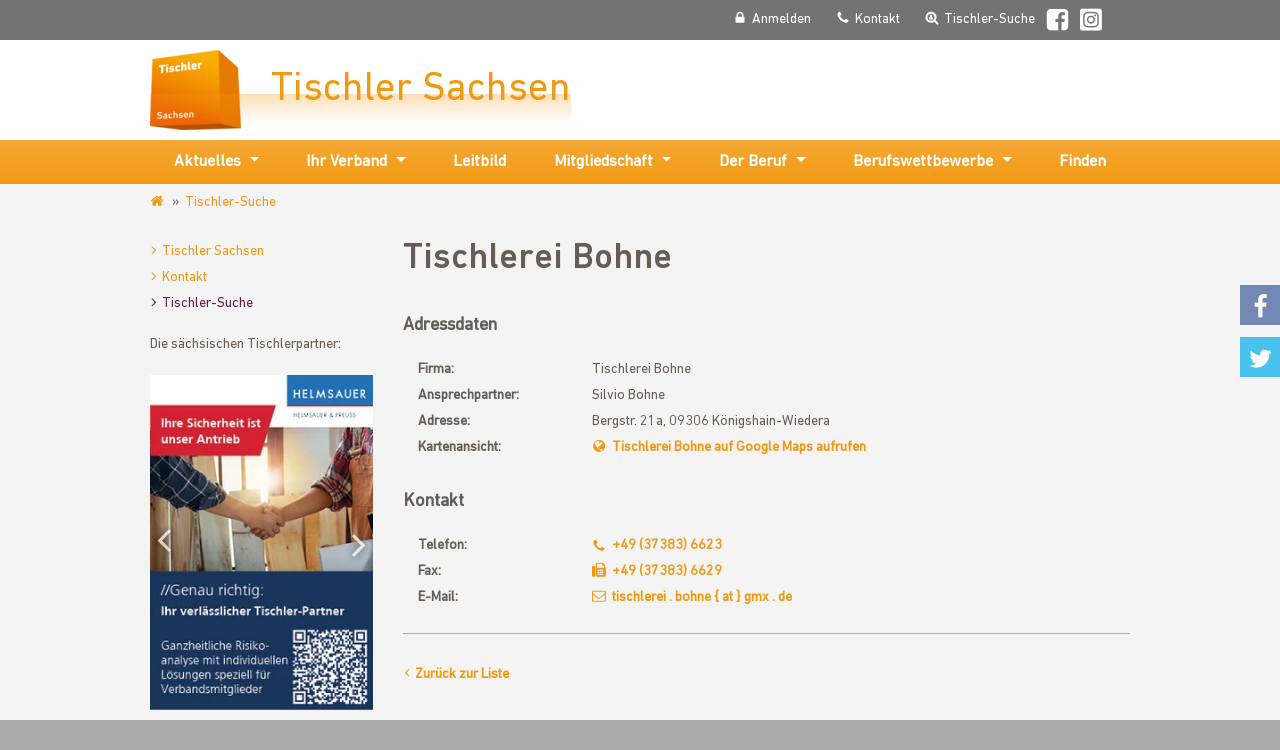

--- FILE ---
content_type: text/html; charset=utf-8
request_url: https://www.tischler-sachsen.de/tischler-suche/profil/tischlerei-bohne/
body_size: 5614
content:
<!DOCTYPE html> <html class="no-js" lang="de"> <head> <meta charset="utf-8"> <!-- This website is powered by TYPO3 - inspiring people to share! TYPO3 is a free open source Content Management Framework initially created by Kasper Skaarhoj and licensed under GNU/GPL. TYPO3 is copyright 1998-2026 of Kasper Skaarhoj. Extensions are copyright of their respective owners. Information and contribution at https://typo3.org/ --> <title>Tischlerei Bohne</title> <meta name="generator" content="TYPO3 CMS"> <meta name="viewport" content="width=device-width, initial-scale=1"> <meta property="og:type" content="website"> <meta name="twitter:card" content="summary"> <meta name="language" content="de"> <meta name="color-scheme" content="light only"> <meta name="date" content="2025-08-14 17:29:05"> <link rel="stylesheet" href="/_assets/56f58a4f97be0b84d0d6bd65f9f91a15/css/frontend.min.1750321831.css" media="all"> <script> var _paq = window._paq = window._paq || []; _paq.push(['disableCookies']); _paq.push(['setConversionAttributionFirstReferrer', true]); _paq.push(['trackPageView']); _paq.push(['enableLinkTracking']); (function() { var u="/matomo/"; _paq.push(['setTrackerUrl', u+'matomo.php']); _paq.push(['setSiteId', '1']); var d=document, g=d.createElement('script'), s=d.getElementsByTagName('script')[0]; g.type='text/javascript'; g.async=true; g.src=u+'matomo.js'; s.parentNode.insertBefore(g,s); })(); </script> <style>:root{ --primary: #f29912; --secondary: #662046; --color-brand:#f29912; --color-brand-rgb:242,153,18; --color-brand2:#662046; --color-header-text:#ffffff; --color-header-hover:#ededed; --color-header-background:#737373; --color-footer-text:#ffffff; --color-footer-hover:#ffffff; --color-footer-background:#737373; }</style><link rel="shortcut icon" href="/_assets/56f58a4f97be0b84d0d6bd65f9f91a15/Icons/favicon.ico" type="image/vnd.microsoft.icon"> <link rel="canonical" href="https://www.tischler-sachsen.de/tischler-suche/profil/tischlerei-bohne/"/> </head> <body class="page-1"> <header id="page-header"> <nav id="header-nav"> <div class="container-fluid"> <ul><li><a href="/" id="link-home"><img src="/fileadmin/_processed_/7/5/csm_tischler-sachsen_646dd6863f.png" width="91" height="80" alt="Tischler Sachsen" ><span title="Tischler Sachsen">Tischler Sachsen</span></a></li><li><a href="/service-navigation/anmelden/" class="link-login"><span>Anmelden</span></a></li><li><a href="/service-navigation/kontakt/" class="link-contact"><span>Kontakt</span></a></li><li><a href="/tischler-suche/" class="link-carpenter-search"><span>Tischler-Suche</span></a></li><li class="icon-item"><a href="http://www.facebook.com/Tischlerverband" id="link-facebook" rel="nofollow" target="_blank"><span>Facebook</span></a></li><li class="icon-item"><a href="https://www.instagram.com/tischler_sachsen" id="link-instagram" rel="nofollow" target="_blank"><span>Instagram</span></a></li><li></li></ul> </div> </nav> <nav id="main-nav" class="navbar main-nav-justified"> <div class="container-fluid"> <div class="navbar-header"> <a class="nav-toggle collapsed" data-toggle="collapse" data-target="#main-nav-container" aria-controls="main-nav-container" aria-expanded="false" aria-label="Navigation umschalten"> <span class="sr-only">Navigation umschalten</span> </a> </div> <div class="collapse navbar-collapse" id="main-nav-container"> <ul><li class="dropdown" role="presentation"><a href="/aktuelles/news/" class="dropdown-toggle" data-toggle="dropdown" role="button" aria-haspopup="true" aria-expanded="false">Aktuelles<span class="caret"></span></a><ul class="dropdown-menu" aria-labelledby="navbarDropdown"><li><a href="/aktuelles/news/" class="dropdown-item">News</a></li><li><a href="/aktuelles/termine/" class="dropdown-item">Termine</a></li><li><a href="/aktuelles/seminare/" class="dropdown-item">Seminare</a></li><li><a href="/aktuelles/projekt-compo/" class="dropdown-item">Projekt &quot;CompO&quot;</a></li><li><a href="/aktuelles/comp-ass/" class="dropdown-item">Projekt &quot;ComP-ASS&quot;</a></li></ul></li><li class="dropdown" role="presentation"><a href="/ihr-verband/aufgaben/" class="dropdown-toggle" data-toggle="dropdown" role="button" aria-haspopup="true" aria-expanded="false">Ihr Verband<span class="caret"></span></a><ul class="dropdown-menu" aria-labelledby="navbarDropdown"><li><a href="/ihr-verband/aufgaben/" class="dropdown-item">Aufgaben</a></li><li><a href="/ihr-verband/vorstand/" class="dropdown-item">Vorstand</a></li><li><a href="/ihr-verband/team/" class="dropdown-item">Team</a></li><li><a href="/ihr-verband/innungen/" class="dropdown-item">Innungen</a></li><li><a href="/ihr-verband/ausschuesse/" class="dropdown-item">Ausschüsse</a></li><li><a href="/ihr-verband/erscheinungsbild/" class="dropdown-item">Erscheinungsbild</a></li><li><a href="/ihr-verband/impressum/" class="dropdown-item">Impressum</a></li><li><a href="/ihr-verband/datenschutz/" class="dropdown-item">Datenschutz</a></li></ul></li><li><a href="/leitbild/">Leitbild</a></li><li class="dropdown" role="presentation"><a href="/mitgliedschaft/mitglied-werden-warum/" class="dropdown-toggle" data-toggle="dropdown" role="button" aria-haspopup="true" aria-expanded="false">Mitgliedschaft<span class="caret"></span></a><ul class="dropdown-menu" aria-labelledby="navbarDropdown"><li><a href="/mitgliedschaft/mitglied-werden-warum/" class="dropdown-item">Mitglied werden - Warum?</a></li><li><a href="/mitgliedschaft/mitglied-werden-wie/" class="dropdown-item">Mitglied werden - Wie?</a></li><li><a href="/mitgliedschaft/mitgliedsvorteile/" class="dropdown-item">Mitgliedsvorteile</a></li><li><a href="/mitgliedschaft/fachbibliothek/" class="dropdown-item">Fachbibliothek</a></li><li><a href="/mitgliedschaft/mitgliederzeitschrift/" class="dropdown-item">Mitgliederzeitschrift</a></li><li><a href="/mitgliedschaft/partner/" class="dropdown-item">Tischlerpartner Sachsen</a></li><li><a href="/mitgliedschaft/werbemittel/" class="dropdown-item">Werbemittel</a></li></ul></li><li class="dropdown" role="presentation"><a href="/der-beruf/" class="dropdown-toggle" data-toggle="dropdown" role="button" aria-haspopup="true" aria-expanded="false">Der Beruf<span class="caret"></span></a><ul class="dropdown-menu" aria-labelledby="navbarDropdown"><li><a href="/der-beruf/der-tischler-beruf/" class="dropdown-item" title="Der Tischler-Beruf">Der Tischler-Beruf</a></li><li><a href="/der-beruf/tischler-werden/" class="dropdown-item">Tischler werden</a></li><li><a href="/der-beruf/tischler-schreiner-campus/" class="dropdown-item">Tischler-Schreiner-Campus</a></li><li><a href="/der-beruf/tischlerleistung/" class="dropdown-item">Tischlerleistung</a></li></ul></li><li class="dropdown" role="presentation"><a href="/berufswettbewerbe/" class="dropdown-toggle" data-toggle="dropdown" role="button" aria-haspopup="true" aria-expanded="false">Berufswettbewerbe<span class="caret"></span></a><ul class="dropdown-menu" aria-labelledby="navbarDropdown"><li><a href="/berufswettbewerbe/der-saechsische-meisterpreis/" class="dropdown-item">Der Sächsische Meisterpreis</a></li><li><a href="/berufswettbewerbe/die-gute-form/" class="dropdown-item">Die Gute Form</a></li><li><a href="/berufswettbewerbe/saechsische-meisterschaften/" class="dropdown-item">Sächsische Meisterschaften</a></li></ul></li><li><a href="/finden/">Finden</a></li></ul> </div> </div> </nav> </header> <main id="main-cnt"> <div class="container-fluid"> <ol class="breadcrumb"><li><a href="/">www.tischler-sachsen.de</a></li><li><a href="/tischler-suche/">Tischler-Suche</a></li></ol> <div class="row"> <aside class="col-md-3 subnav-aside"> <nav id="sub-nav"><ul><li><a href="/">Tischler Sachsen</a></li><li><a href="/service-navigation/kontakt/">Kontakt</a></li><li><a href="/tischler-suche/" class="active">Tischler-Suche</a></li></ul></nav> <section id="c1717" class="content-container container-default" data-menu-index="1"> <div class="ce-textpic ce-intext"> <div class="ce-bodytext"> Die sächsischen Tischlerpartner: </div> </div> </section> <div class="slick-carousel image-carousel"> <div> <a href="https://www.helmsauer-gruppe.de/gewerbe-industrie/handwerk/" target="_blank" rel="noreferrer nofollow"> <img class="img-fluid" src="/fileadmin/_processed_/7/9/csm_Helmsauer_u_Preuss_8269811adf.jpg" width="250" height="375" alt=""/> </a> </div> <div> <a href="https://www.egger.com/de/moebel-innenausbau/kollektion-dekorativ/?country=DE" target="_blank" rel="noreferrer nofollow" title="Zur EGGER-Kollektion"> <img class="img-fluid" src="/fileadmin/_processed_/c/3/csm_Egger_banner_bearb_26df53bf05.jpg" width="250" height="375" alt=""/> </a> </div> <div> <a href="https://www.ikk-classic.de/" target="_blank" rel="noreferrer nofollow"> <img class="img-fluid" alt="Imagebild IKK classic" src="/fileadmin/_processed_/d/c/csm_200814_IKK_Onlinebanner_BGM_200x300_39428fe1a8.png" width="250" height="375"/> </a> </div> <div> <a href="https://www.ampere.de/gewerbestrom" target="_blank" rel="noreferrer nofollow"> <img class="img-fluid" src="/fileadmin/_processed_/7/b/csm_Ampere_AG_1349341aa2.png" width="250" height="375" alt=""/> </a> </div> <div> <a href="https://www.jordanlacke.de" target="_blank" rel="noreferrer nofollow"> <img class="img-fluid" src="/fileadmin/_processed_/f/f/csm_Jordan_Lacke_de32aaf198.png" width="250" height="375" alt=""/> </a> </div> <div> <a href="https://www.kloepfer.de/holzhandel-leipzig" target="_blank" rel="noreferrer nofollow"> <img class="img-fluid" alt="Imagegrafik Klöpferholz GmbH &amp; Co. KG Holzhandel" src="/fileadmin/_processed_/5/f/csm_Banner_Klopfer_200x300px_V2_ce7ebc25c3.jpg" width="250" height="375"/> </a> </div> <div> <a href="https://shop.siegenia.com/siegenia/de/landingPage-sass" target="_blank" rel="noreferrer nofollow"> <img class="img-fluid" alt="Imagebild SIEGENIA-AUBI Sicherheits-Service GmbH" src="/fileadmin/_processed_/d/a/csm_Webbanner_Siegenia_2_902d81f67c.jpg" width="250" height="375"/> </a> </div> <div> <a href="https://biesse.com" target="_blank" rel="noreferrer nofollow" title="Zur Internetseite der Biesse Deutschland GmbH"> <img class="img-fluid" title="Biesse Deutschland GmbH" alt="Biesse Deutschland GmbH" src="/fileadmin/_processed_/d/a/csm_Biesse_Rotationsbanner_Kompetenz_in_Holz_200x300px_c302fbb0b1.png" width="250" height="375"/> </a> </div> <div> <a href="https://www.hettich.com" target="_blank" rel="noreferrer nofollow"> <img class="img-fluid" title="Hettich Marketing- und Vertriebs GmbH &amp; Co. KG" alt="Imagebild Hettich Marketing- und Vertriebs GmbH &amp; Co. KG" src="/fileadmin/user_upload/TPS/Hettich/Hettich_Rot-Banner_200x300.png" width="250" height="375"/> </a> </div> <div> <a href="https://www.remmers.de" target="_blank" rel="noreferrer nofollow"> <img class="img-fluid" src="/fileadmin/_processed_/2/b/csm_Remmers_12e964035b.jpg" width="250" height="375" alt=""/> </a> </div> <div> <a href="http://www.adler-lacke.com" target="_blank" rel="noreferrer nofollow" title="Adler Lacke"> <img class="img-fluid" title="Adler Lacke" alt="Adler Lacke" src="/fileadmin/_processed_/a/6/csm_Adler_Rotationsbanner_2636f2f1ec.jpg" width="250" height="375"/> </a> </div> <div> <a href="https://handwerk-ist-zukunft.de/bkv?utm_source=interessenten&amp;utm_medium=display&amp;utm_campaign=012024|tischlersachsen-bKV" target="_blank" rel="noreferrer nofollow" title="Zur Signal-Iduna-Internetseite"> <img class="img-fluid" src="/fileadmin/_processed_/6/2/csm_Signal-Iduna_bKV_Handwerk_250x375_px_d868d183dd.jpg" width="250" height="375" alt=""/> </a> </div> <div> <a href="https://www.pytha.de" target="_blank" rel="noreferrer nofollow" title="Zur Internetseite der PYTHA LAB GmbH"> <img class="img-fluid" title="PYTHA LAB GmbH" alt="Logo der PYTHA LAB GmbH" src="/fileadmin/_processed_/8/f/csm_PYTHA-Logo_200x300_3b11d79d9c.png" width="250" height="375"/> </a> </div> <div> <a href="https://www.zeg-holz.de" target="_blank" rel="noreferrer nofollow" title="Zur Internetseite der ZEG Holz"> <img class="img-fluid" title="ZEG Holz" alt="ZEG Holz" src="/fileadmin/_processed_/4/0/csm_RotBanner_ZEG_c4bba2ba68.jpg" width="250" height="375"/> </a> </div> <div> <a href="http://www.behrens-gruppe.de" target="_blank" rel="noreferrer nofollow"> <img class="img-fluid" title="Behrens-Gruppe" alt="Behrens-Gruppe" src="/fileadmin/_processed_/a/7/csm_Behrens-Gruppe_Banner_ea569fe3a3.jpg" width="250" height="375"/> </a> </div> <div> <a href="https://www.joka.de" target="_blank" rel="noreferrer nofollow" title="Zur Internetseite der W. &amp; L. Jordan GmbH"> <img class="img-fluid" src="/fileadmin/_processed_/2/8/csm_JOKA_RotationsBanner_8f90779fd6.jpg" width="250" height="375" alt=""/> </a> </div> <div> <a href="https://www.shapertools.com" target="_blank" rel="noreferrer nofollow" title="Zur Internetseite der Shaper Tools GmbH"> <img class="img-fluid" title="Shaper Tools GmbH" alt="Shaper Tools GmbH" src="/fileadmin/user_upload/TPS_Rotationsbanner/Shaper_Tools_Banner_200x300_3.jpg" width="250" height="375"/> </a> </div> <div> <a href="https://www.mewa.de" target="_blank" rel="noreferrer nofollow"> <img class="img-fluid" title="MEWA SE &amp; Co. Vertrieb OHG" alt="Bauarbeiter mit Berufskleidung: MEWA SE &amp; Co. Vertrieb OHG" src="/fileadmin/_processed_/9/5/csm_Mewa_f2595a1e62.jpg" width="250" height="375"/> </a> </div> </div> </aside> <div class="col-md-9 col-sm-12 right-content-column"> <section id="c3372" class="content-container container-default" > <div class="tx-femanager" data-labels="{&quot;loading_states&quot;:&quot;Lade Bundesl\u00e4nder ...&quot;,&quot;please_choose&quot;:&quot;Bitte w\u00e4hlen...&quot;}"> <div class="femanager_show"> <h1>Tischlerei Bohne</h1> <p class="carpenter-heading">Adressdaten</p> <div class="user-profile-view container-ruler-after"> <div class="user-profile-common"> <div class="row"> <div class="col-sm-3 user-profile-label"> Firma: </div> <div class="col-sm-9 user-profile-value"> Tischlerei Bohne </div> </div> <div class="row"> <div class="col-sm-3 user-profile-label"> Ansprechpartner: </div> <div class="col-sm-9 user-profile-value"> Silvio Bohne </div> </div> <div class="row"> <div class="col-sm-3 user-profile-label"> Adresse: </div> <div class="col-sm-9 user-profile-value"> Bergstr. 21a, 09306 Königshain-Wiedera </div> </div> <div class="row"> <div class="col-sm-3 user-profile-label"> Kartenansicht: </div> <div class="col-sm-9 user-profile-value"> <a href="https://www.google.de/maps/?q=50.955446,12.811505&amp;z=12" target="_blank" rel="nofollow" title="Tischlerei Bohne auf Google Maps aufrufen" class="external-link"> Tischlerei Bohne auf Google Maps aufrufen </a> </div> </div> </div> <p class="carpenter-heading">Kontakt</p> <div class="row"> <div class="col-sm-3 user-profile-label"> Telefon: </div> <div class="col-sm-9 user-profile-value"> <a href="tel:+49373836623" class="telephone-link">+49 (37383) 6623</a> </div> </div> <div class="row"> <div class="col-sm-3 user-profile-label"> Fax: </div> <div class="col-sm-9 user-profile-value"> <a href="tel:+49373836629" class="fax-link">+49 (37383) 6629</a> </div> </div> <div class="row"> <div class="col-sm-3 user-profile-label"> E-Mail: </div> <div class="col-sm-9 user-profile-value"> <a class="email" href="#" data-mailto-token="nbjmup+ujtdimfsfj/cpiofAhny/ef" data-mailto-vector="1">tischlerei . bohne { at } gmx . de</a> </div> </div> </div> <p><a href="javascript:history.back()" class="back-link">Zurück zur Liste</a> </p> </div> <div class="hidden" style="display: none;"> <input type="hidden" id="femanagerLanguage" value="0"/> <input type="hidden" id="femanagerStoragePid" value="25"/> <input type="hidden" id="femanagerPid" value="700"/> <div class="femanager_validation_container"> <div class="alert bg-danger"> <button type="button" class="close" data-dismiss="alert">&#x00D7;</button> <h4>Fehler</h4> ###messages### </div> </div> </div> </div> </section> </div> </div> </div> </main> <footer id="page-footer"> <div class="container-fluid"> <div class="row"> <div class="col-sm-6 col-md-3"><p class="title">Ihr Verband</p><ul><li><a href="/ihr-verband/aufgaben/" class="internal-link">Aufgaben</a></li><li><a href="/ihr-verband/vorstand/" class="internal-link">Vorstand</a></li><li><a href="/ihr-verband/team/" class="internal-link">Team</a></li><li><a href="/ihr-verband/innungen/" class="internal-link">Innungen</a></li><li><a href="/ihr-verband/ausschuesse/" class="internal-link">Ausschüsse</a></li><li><a href="/ihr-verband/erscheinungsbild/" class="internal-link">Erscheinungsbild</a></li><li><a href="/ihr-verband/impressum/" class="internal-link">Impressum</a></li><li><a href="/ihr-verband/datenschutz/" class="internal-link">Datenschutz</a></li></ul></div><div class="col-sm-6 col-md-3"><p class="title">Mitgliedschaft</p><ul><li><a href="/mitgliedschaft/mitglied-werden-warum/" class="internal-link">Mitglied werden - Warum?</a></li><li><a href="/mitgliedschaft/mitglied-werden-wie/" class="internal-link">Mitglied werden - Wie?</a></li><li><a href="/mitgliedschaft/mitgliedsvorteile/" class="internal-link">Mitgliedsvorteile</a></li><li><a href="/mitgliedschaft/fachbibliothek/" class="internal-link">Fachbibliothek</a></li><li><a href="/mitgliedschaft/mitgliederzeitschrift/" class="internal-link">Mitgliederzeitschrift</a></li><li><a href="/mitgliedschaft/partner/" class="internal-link">Tischlerpartner Sachsen</a></li><li><a href="/mitgliedschaft/werbemittel/" class="internal-link">Werbemittel</a></li></ul></div> <div class="clearfix visible-sm"></div> <div class="col-sm-6 col-md-3"> <section id="c3" class="content-container container-default" data-menu-index="1"> <p class="title">Weitere Tischler-Sachsen-Kanäle</p> <ul id="social-media-footer"> <li><a href="https://www.facebook.com/Tischlerverband" id="footer-link-facebook" rel="nofollow">Facebook</a></li> </ul> <p class="title">Suchen</p> <ul> <li><a href="/suche/" class="internal-link">Seiteninterne Suche</a></li> <li><a href="/tischler-suche/" class="internal-link">Tischler-Suche</a></li> <li><a href="/tischler-suche/?tx_cswebcarpenter_carpenter[features][0]=56&tx_cswebcarpenter_carpenter%5BwasSearched%5D=1" class="internal-link">Ausbildung</a></li> <li><a href="/tischler-suche/?tx_cswebcarpenter_carpenter[features][0]=61&tx_cswebcarpenter_carpenter%5BwasSearched%5D=1" class="internal-link">Praktika</a></li> </ul> </section> </div> <div class="col-sm-6 col-md-3"> <section id="c2" class="content-container container-default" data-menu-index="1"> <div class="address" itemscope="" itemtype="http://schema.org/LocalBusiness"> <p class="title"><a itemprop="url" href="http://www.tischler-sachsen.de"><span itemprop="name">Tischler Sachsen</span></a></p> <div itemprop="address" itemscope="" itemtype="http://schema.org/PostalAddress"> <span itemprop="streetAddress">Oskar-Maune-Straße 2</span><br> <span itemprop="postalCode">01156</span>&#32; <span itemprop="addressLocality">Dresden</span><br> <span itemprop="addressCountry">Deutschland</span> </div> <br> <span class="telephone" itemprop="telephone">0351 28 178 51</span><br> <span class="telephone" itemprop="telephone"><a href="/?id=58">Rückruf beauftragen</a></span><br> <span itemprop="email"><a class="email" href="javascript:linkTo_UnCryptMailto('nbjmup+jogpAujtdimfs.tbditfo\/ef');" title="E-Mail direkt senden">info@tischler-sachsen.de</a></span><br> <span itemprop="email"><a class="email" href="/kontakt/" title="Zum Kontaktformular">Nachricht senden</a></span> </div> </section> </div> </div> <p id="copyright"> &copy;&#32;2026&#32;Tischler Sachsen </p> </div> </footer> <ul id="social-bar"><li><a id="social-bar-facebook" href="https://www.facebook.com/sharer/sharer.php?u=https%3A%2F%2Fwww.tischler-sachsen.de%2Ftischler-suche%2Fprofil%2Ftischlerei-bohne%2F">Facebook</a></li><li><a id="social-bar-twitter" href="https://twitter.com/intent/tweet?text=Profil&url=https%3A%2F%2Fwww.tischler-sachsen.de%2Ftischler-suche%2Fprofil%2Ftischlerei-bohne%2F">Twitter</a></li></ul> <script> /*<![CDATA[*/ var TYPO3 = Object.assign(TYPO3 || {}, Object.fromEntries(Object.entries({"lang":{"magnificPopupLoading":"Bild wird geladen","magnificPopupClose":"Schlie\u00dfen (Esc)","magnificPopupPrev":"Zur\u00fcck (Linke Pfeiltaste)","magnificPopupNext":"Vorw\u00e4rts (Rechte Pfeiltaste)","magnificPopupCounter":"%curr% von %total%"}}).filter((entry) => !['__proto__', 'prototype', 'constructor'].includes(entry[0])))); /*]]>*/ </script> <script src="/_assets/56f58a4f97be0b84d0d6bd65f9f91a15/js/active-content.min.1750427216.js"></script> <script> /*<![CDATA[*/ /*TS_inlineJS*/ window.keSearchSuggestSettings = { typeNum: 145623, inputFieldId: "ke-search-sword", suggestionBoxClassName: "ke_search_sword-items", suggestionBoxItemClassName: "ke_search_sword-item", minChars: 3, maxChars: 30 }; /*]]>*/ </script> </body> </html>